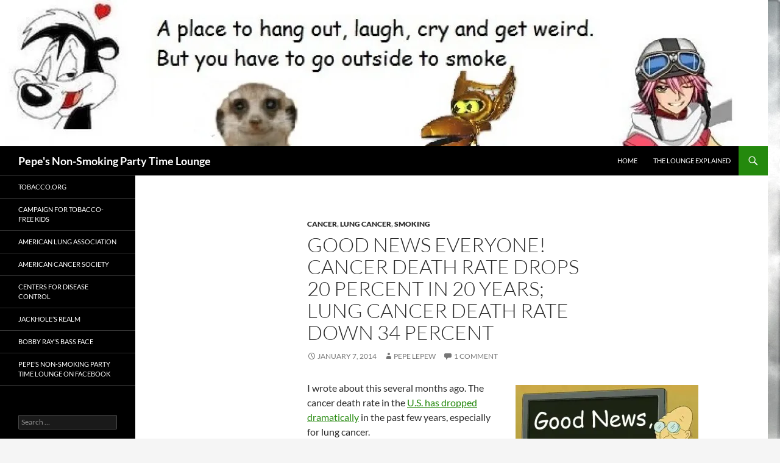

--- FILE ---
content_type: text/html; charset=UTF-8
request_url: https://pepesnonsmokingpartytimelounge.com/?p=1352
body_size: 14907
content:
<!DOCTYPE html>
<html lang="en-US">
<head>
	<meta charset="UTF-8">
	<meta name="viewport" content="width=device-width, initial-scale=1.0">
	<title>Good news everyone! Cancer death rate drops 20 percent in 20 years; Lung cancer death rate down 34 percent | Pepe&#039;s Non-Smoking Party Time Lounge</title>
	<link rel="profile" href="https://gmpg.org/xfn/11">
	<link rel="pingback" href="https://pepesnonsmokingpartytimelounge.com/xmlrpc.php">
	<meta name='robots' content='max-image-preview:large' />
	<style>img:is([sizes="auto" i], [sizes^="auto," i]) { contain-intrinsic-size: 3000px 1500px }</style>
	<link rel='dns-prefetch' href='//secure.gravatar.com' />
<link rel='dns-prefetch' href='//stats.wp.com' />
<link rel='dns-prefetch' href='//v0.wordpress.com' />
<link rel='preconnect' href='//i0.wp.com' />
<link rel='preconnect' href='//c0.wp.com' />
<link rel="alternate" type="application/rss+xml" title="Pepe&#039;s Non-Smoking Party Time Lounge &raquo; Feed" href="https://pepesnonsmokingpartytimelounge.com/?feed=rss2" />
<link rel="alternate" type="application/rss+xml" title="Pepe&#039;s Non-Smoking Party Time Lounge &raquo; Comments Feed" href="https://pepesnonsmokingpartytimelounge.com/?feed=comments-rss2" />
<link rel="alternate" type="application/rss+xml" title="Pepe&#039;s Non-Smoking Party Time Lounge &raquo; Good news everyone! Cancer death rate drops 20 percent in 20 years; Lung cancer death rate down 34 percent Comments Feed" href="https://pepesnonsmokingpartytimelounge.com/?feed=rss2&#038;p=1352" />
<script>
window._wpemojiSettings = {"baseUrl":"https:\/\/s.w.org\/images\/core\/emoji\/16.0.1\/72x72\/","ext":".png","svgUrl":"https:\/\/s.w.org\/images\/core\/emoji\/16.0.1\/svg\/","svgExt":".svg","source":{"concatemoji":"https:\/\/pepesnonsmokingpartytimelounge.com\/wp-includes\/js\/wp-emoji-release.min.js?ver=6.8.3"}};
/*! This file is auto-generated */
!function(s,n){var o,i,e;function c(e){try{var t={supportTests:e,timestamp:(new Date).valueOf()};sessionStorage.setItem(o,JSON.stringify(t))}catch(e){}}function p(e,t,n){e.clearRect(0,0,e.canvas.width,e.canvas.height),e.fillText(t,0,0);var t=new Uint32Array(e.getImageData(0,0,e.canvas.width,e.canvas.height).data),a=(e.clearRect(0,0,e.canvas.width,e.canvas.height),e.fillText(n,0,0),new Uint32Array(e.getImageData(0,0,e.canvas.width,e.canvas.height).data));return t.every(function(e,t){return e===a[t]})}function u(e,t){e.clearRect(0,0,e.canvas.width,e.canvas.height),e.fillText(t,0,0);for(var n=e.getImageData(16,16,1,1),a=0;a<n.data.length;a++)if(0!==n.data[a])return!1;return!0}function f(e,t,n,a){switch(t){case"flag":return n(e,"\ud83c\udff3\ufe0f\u200d\u26a7\ufe0f","\ud83c\udff3\ufe0f\u200b\u26a7\ufe0f")?!1:!n(e,"\ud83c\udde8\ud83c\uddf6","\ud83c\udde8\u200b\ud83c\uddf6")&&!n(e,"\ud83c\udff4\udb40\udc67\udb40\udc62\udb40\udc65\udb40\udc6e\udb40\udc67\udb40\udc7f","\ud83c\udff4\u200b\udb40\udc67\u200b\udb40\udc62\u200b\udb40\udc65\u200b\udb40\udc6e\u200b\udb40\udc67\u200b\udb40\udc7f");case"emoji":return!a(e,"\ud83e\udedf")}return!1}function g(e,t,n,a){var r="undefined"!=typeof WorkerGlobalScope&&self instanceof WorkerGlobalScope?new OffscreenCanvas(300,150):s.createElement("canvas"),o=r.getContext("2d",{willReadFrequently:!0}),i=(o.textBaseline="top",o.font="600 32px Arial",{});return e.forEach(function(e){i[e]=t(o,e,n,a)}),i}function t(e){var t=s.createElement("script");t.src=e,t.defer=!0,s.head.appendChild(t)}"undefined"!=typeof Promise&&(o="wpEmojiSettingsSupports",i=["flag","emoji"],n.supports={everything:!0,everythingExceptFlag:!0},e=new Promise(function(e){s.addEventListener("DOMContentLoaded",e,{once:!0})}),new Promise(function(t){var n=function(){try{var e=JSON.parse(sessionStorage.getItem(o));if("object"==typeof e&&"number"==typeof e.timestamp&&(new Date).valueOf()<e.timestamp+604800&&"object"==typeof e.supportTests)return e.supportTests}catch(e){}return null}();if(!n){if("undefined"!=typeof Worker&&"undefined"!=typeof OffscreenCanvas&&"undefined"!=typeof URL&&URL.createObjectURL&&"undefined"!=typeof Blob)try{var e="postMessage("+g.toString()+"("+[JSON.stringify(i),f.toString(),p.toString(),u.toString()].join(",")+"));",a=new Blob([e],{type:"text/javascript"}),r=new Worker(URL.createObjectURL(a),{name:"wpTestEmojiSupports"});return void(r.onmessage=function(e){c(n=e.data),r.terminate(),t(n)})}catch(e){}c(n=g(i,f,p,u))}t(n)}).then(function(e){for(var t in e)n.supports[t]=e[t],n.supports.everything=n.supports.everything&&n.supports[t],"flag"!==t&&(n.supports.everythingExceptFlag=n.supports.everythingExceptFlag&&n.supports[t]);n.supports.everythingExceptFlag=n.supports.everythingExceptFlag&&!n.supports.flag,n.DOMReady=!1,n.readyCallback=function(){n.DOMReady=!0}}).then(function(){return e}).then(function(){var e;n.supports.everything||(n.readyCallback(),(e=n.source||{}).concatemoji?t(e.concatemoji):e.wpemoji&&e.twemoji&&(t(e.twemoji),t(e.wpemoji)))}))}((window,document),window._wpemojiSettings);
</script>
<link rel='stylesheet' id='twentyfourteen-jetpack-css' href='https://c0.wp.com/p/jetpack/15.4/modules/theme-tools/compat/twentyfourteen.css' media='all' />
<link rel='stylesheet' id='jetpack_related-posts-css' href='https://c0.wp.com/p/jetpack/15.4/modules/related-posts/related-posts.css' media='all' />
<style id='wp-emoji-styles-inline-css'>

	img.wp-smiley, img.emoji {
		display: inline !important;
		border: none !important;
		box-shadow: none !important;
		height: 1em !important;
		width: 1em !important;
		margin: 0 0.07em !important;
		vertical-align: -0.1em !important;
		background: none !important;
		padding: 0 !important;
	}
</style>
<link rel='stylesheet' id='wp-block-library-css' href='https://c0.wp.com/c/6.8.3/wp-includes/css/dist/block-library/style.min.css' media='all' />
<style id='wp-block-library-theme-inline-css'>
.wp-block-audio :where(figcaption){color:#555;font-size:13px;text-align:center}.is-dark-theme .wp-block-audio :where(figcaption){color:#ffffffa6}.wp-block-audio{margin:0 0 1em}.wp-block-code{border:1px solid #ccc;border-radius:4px;font-family:Menlo,Consolas,monaco,monospace;padding:.8em 1em}.wp-block-embed :where(figcaption){color:#555;font-size:13px;text-align:center}.is-dark-theme .wp-block-embed :where(figcaption){color:#ffffffa6}.wp-block-embed{margin:0 0 1em}.blocks-gallery-caption{color:#555;font-size:13px;text-align:center}.is-dark-theme .blocks-gallery-caption{color:#ffffffa6}:root :where(.wp-block-image figcaption){color:#555;font-size:13px;text-align:center}.is-dark-theme :root :where(.wp-block-image figcaption){color:#ffffffa6}.wp-block-image{margin:0 0 1em}.wp-block-pullquote{border-bottom:4px solid;border-top:4px solid;color:currentColor;margin-bottom:1.75em}.wp-block-pullquote cite,.wp-block-pullquote footer,.wp-block-pullquote__citation{color:currentColor;font-size:.8125em;font-style:normal;text-transform:uppercase}.wp-block-quote{border-left:.25em solid;margin:0 0 1.75em;padding-left:1em}.wp-block-quote cite,.wp-block-quote footer{color:currentColor;font-size:.8125em;font-style:normal;position:relative}.wp-block-quote:where(.has-text-align-right){border-left:none;border-right:.25em solid;padding-left:0;padding-right:1em}.wp-block-quote:where(.has-text-align-center){border:none;padding-left:0}.wp-block-quote.is-large,.wp-block-quote.is-style-large,.wp-block-quote:where(.is-style-plain){border:none}.wp-block-search .wp-block-search__label{font-weight:700}.wp-block-search__button{border:1px solid #ccc;padding:.375em .625em}:where(.wp-block-group.has-background){padding:1.25em 2.375em}.wp-block-separator.has-css-opacity{opacity:.4}.wp-block-separator{border:none;border-bottom:2px solid;margin-left:auto;margin-right:auto}.wp-block-separator.has-alpha-channel-opacity{opacity:1}.wp-block-separator:not(.is-style-wide):not(.is-style-dots){width:100px}.wp-block-separator.has-background:not(.is-style-dots){border-bottom:none;height:1px}.wp-block-separator.has-background:not(.is-style-wide):not(.is-style-dots){height:2px}.wp-block-table{margin:0 0 1em}.wp-block-table td,.wp-block-table th{word-break:normal}.wp-block-table :where(figcaption){color:#555;font-size:13px;text-align:center}.is-dark-theme .wp-block-table :where(figcaption){color:#ffffffa6}.wp-block-video :where(figcaption){color:#555;font-size:13px;text-align:center}.is-dark-theme .wp-block-video :where(figcaption){color:#ffffffa6}.wp-block-video{margin:0 0 1em}:root :where(.wp-block-template-part.has-background){margin-bottom:0;margin-top:0;padding:1.25em 2.375em}
</style>
<style id='classic-theme-styles-inline-css'>
/*! This file is auto-generated */
.wp-block-button__link{color:#fff;background-color:#32373c;border-radius:9999px;box-shadow:none;text-decoration:none;padding:calc(.667em + 2px) calc(1.333em + 2px);font-size:1.125em}.wp-block-file__button{background:#32373c;color:#fff;text-decoration:none}
</style>
<link rel='stylesheet' id='mediaelement-css' href='https://c0.wp.com/c/6.8.3/wp-includes/js/mediaelement/mediaelementplayer-legacy.min.css' media='all' />
<link rel='stylesheet' id='wp-mediaelement-css' href='https://c0.wp.com/c/6.8.3/wp-includes/js/mediaelement/wp-mediaelement.min.css' media='all' />
<style id='jetpack-sharing-buttons-style-inline-css'>
.jetpack-sharing-buttons__services-list{display:flex;flex-direction:row;flex-wrap:wrap;gap:0;list-style-type:none;margin:5px;padding:0}.jetpack-sharing-buttons__services-list.has-small-icon-size{font-size:12px}.jetpack-sharing-buttons__services-list.has-normal-icon-size{font-size:16px}.jetpack-sharing-buttons__services-list.has-large-icon-size{font-size:24px}.jetpack-sharing-buttons__services-list.has-huge-icon-size{font-size:36px}@media print{.jetpack-sharing-buttons__services-list{display:none!important}}.editor-styles-wrapper .wp-block-jetpack-sharing-buttons{gap:0;padding-inline-start:0}ul.jetpack-sharing-buttons__services-list.has-background{padding:1.25em 2.375em}
</style>
<style id='global-styles-inline-css'>
:root{--wp--preset--aspect-ratio--square: 1;--wp--preset--aspect-ratio--4-3: 4/3;--wp--preset--aspect-ratio--3-4: 3/4;--wp--preset--aspect-ratio--3-2: 3/2;--wp--preset--aspect-ratio--2-3: 2/3;--wp--preset--aspect-ratio--16-9: 16/9;--wp--preset--aspect-ratio--9-16: 9/16;--wp--preset--color--black: #000;--wp--preset--color--cyan-bluish-gray: #abb8c3;--wp--preset--color--white: #fff;--wp--preset--color--pale-pink: #f78da7;--wp--preset--color--vivid-red: #cf2e2e;--wp--preset--color--luminous-vivid-orange: #ff6900;--wp--preset--color--luminous-vivid-amber: #fcb900;--wp--preset--color--light-green-cyan: #7bdcb5;--wp--preset--color--vivid-green-cyan: #00d084;--wp--preset--color--pale-cyan-blue: #8ed1fc;--wp--preset--color--vivid-cyan-blue: #0693e3;--wp--preset--color--vivid-purple: #9b51e0;--wp--preset--color--green: #24890d;--wp--preset--color--dark-gray: #2b2b2b;--wp--preset--color--medium-gray: #767676;--wp--preset--color--light-gray: #f5f5f5;--wp--preset--gradient--vivid-cyan-blue-to-vivid-purple: linear-gradient(135deg,rgba(6,147,227,1) 0%,rgb(155,81,224) 100%);--wp--preset--gradient--light-green-cyan-to-vivid-green-cyan: linear-gradient(135deg,rgb(122,220,180) 0%,rgb(0,208,130) 100%);--wp--preset--gradient--luminous-vivid-amber-to-luminous-vivid-orange: linear-gradient(135deg,rgba(252,185,0,1) 0%,rgba(255,105,0,1) 100%);--wp--preset--gradient--luminous-vivid-orange-to-vivid-red: linear-gradient(135deg,rgba(255,105,0,1) 0%,rgb(207,46,46) 100%);--wp--preset--gradient--very-light-gray-to-cyan-bluish-gray: linear-gradient(135deg,rgb(238,238,238) 0%,rgb(169,184,195) 100%);--wp--preset--gradient--cool-to-warm-spectrum: linear-gradient(135deg,rgb(74,234,220) 0%,rgb(151,120,209) 20%,rgb(207,42,186) 40%,rgb(238,44,130) 60%,rgb(251,105,98) 80%,rgb(254,248,76) 100%);--wp--preset--gradient--blush-light-purple: linear-gradient(135deg,rgb(255,206,236) 0%,rgb(152,150,240) 100%);--wp--preset--gradient--blush-bordeaux: linear-gradient(135deg,rgb(254,205,165) 0%,rgb(254,45,45) 50%,rgb(107,0,62) 100%);--wp--preset--gradient--luminous-dusk: linear-gradient(135deg,rgb(255,203,112) 0%,rgb(199,81,192) 50%,rgb(65,88,208) 100%);--wp--preset--gradient--pale-ocean: linear-gradient(135deg,rgb(255,245,203) 0%,rgb(182,227,212) 50%,rgb(51,167,181) 100%);--wp--preset--gradient--electric-grass: linear-gradient(135deg,rgb(202,248,128) 0%,rgb(113,206,126) 100%);--wp--preset--gradient--midnight: linear-gradient(135deg,rgb(2,3,129) 0%,rgb(40,116,252) 100%);--wp--preset--font-size--small: 13px;--wp--preset--font-size--medium: 20px;--wp--preset--font-size--large: 36px;--wp--preset--font-size--x-large: 42px;--wp--preset--spacing--20: 0.44rem;--wp--preset--spacing--30: 0.67rem;--wp--preset--spacing--40: 1rem;--wp--preset--spacing--50: 1.5rem;--wp--preset--spacing--60: 2.25rem;--wp--preset--spacing--70: 3.38rem;--wp--preset--spacing--80: 5.06rem;--wp--preset--shadow--natural: 6px 6px 9px rgba(0, 0, 0, 0.2);--wp--preset--shadow--deep: 12px 12px 50px rgba(0, 0, 0, 0.4);--wp--preset--shadow--sharp: 6px 6px 0px rgba(0, 0, 0, 0.2);--wp--preset--shadow--outlined: 6px 6px 0px -3px rgba(255, 255, 255, 1), 6px 6px rgba(0, 0, 0, 1);--wp--preset--shadow--crisp: 6px 6px 0px rgba(0, 0, 0, 1);}:where(.is-layout-flex){gap: 0.5em;}:where(.is-layout-grid){gap: 0.5em;}body .is-layout-flex{display: flex;}.is-layout-flex{flex-wrap: wrap;align-items: center;}.is-layout-flex > :is(*, div){margin: 0;}body .is-layout-grid{display: grid;}.is-layout-grid > :is(*, div){margin: 0;}:where(.wp-block-columns.is-layout-flex){gap: 2em;}:where(.wp-block-columns.is-layout-grid){gap: 2em;}:where(.wp-block-post-template.is-layout-flex){gap: 1.25em;}:where(.wp-block-post-template.is-layout-grid){gap: 1.25em;}.has-black-color{color: var(--wp--preset--color--black) !important;}.has-cyan-bluish-gray-color{color: var(--wp--preset--color--cyan-bluish-gray) !important;}.has-white-color{color: var(--wp--preset--color--white) !important;}.has-pale-pink-color{color: var(--wp--preset--color--pale-pink) !important;}.has-vivid-red-color{color: var(--wp--preset--color--vivid-red) !important;}.has-luminous-vivid-orange-color{color: var(--wp--preset--color--luminous-vivid-orange) !important;}.has-luminous-vivid-amber-color{color: var(--wp--preset--color--luminous-vivid-amber) !important;}.has-light-green-cyan-color{color: var(--wp--preset--color--light-green-cyan) !important;}.has-vivid-green-cyan-color{color: var(--wp--preset--color--vivid-green-cyan) !important;}.has-pale-cyan-blue-color{color: var(--wp--preset--color--pale-cyan-blue) !important;}.has-vivid-cyan-blue-color{color: var(--wp--preset--color--vivid-cyan-blue) !important;}.has-vivid-purple-color{color: var(--wp--preset--color--vivid-purple) !important;}.has-black-background-color{background-color: var(--wp--preset--color--black) !important;}.has-cyan-bluish-gray-background-color{background-color: var(--wp--preset--color--cyan-bluish-gray) !important;}.has-white-background-color{background-color: var(--wp--preset--color--white) !important;}.has-pale-pink-background-color{background-color: var(--wp--preset--color--pale-pink) !important;}.has-vivid-red-background-color{background-color: var(--wp--preset--color--vivid-red) !important;}.has-luminous-vivid-orange-background-color{background-color: var(--wp--preset--color--luminous-vivid-orange) !important;}.has-luminous-vivid-amber-background-color{background-color: var(--wp--preset--color--luminous-vivid-amber) !important;}.has-light-green-cyan-background-color{background-color: var(--wp--preset--color--light-green-cyan) !important;}.has-vivid-green-cyan-background-color{background-color: var(--wp--preset--color--vivid-green-cyan) !important;}.has-pale-cyan-blue-background-color{background-color: var(--wp--preset--color--pale-cyan-blue) !important;}.has-vivid-cyan-blue-background-color{background-color: var(--wp--preset--color--vivid-cyan-blue) !important;}.has-vivid-purple-background-color{background-color: var(--wp--preset--color--vivid-purple) !important;}.has-black-border-color{border-color: var(--wp--preset--color--black) !important;}.has-cyan-bluish-gray-border-color{border-color: var(--wp--preset--color--cyan-bluish-gray) !important;}.has-white-border-color{border-color: var(--wp--preset--color--white) !important;}.has-pale-pink-border-color{border-color: var(--wp--preset--color--pale-pink) !important;}.has-vivid-red-border-color{border-color: var(--wp--preset--color--vivid-red) !important;}.has-luminous-vivid-orange-border-color{border-color: var(--wp--preset--color--luminous-vivid-orange) !important;}.has-luminous-vivid-amber-border-color{border-color: var(--wp--preset--color--luminous-vivid-amber) !important;}.has-light-green-cyan-border-color{border-color: var(--wp--preset--color--light-green-cyan) !important;}.has-vivid-green-cyan-border-color{border-color: var(--wp--preset--color--vivid-green-cyan) !important;}.has-pale-cyan-blue-border-color{border-color: var(--wp--preset--color--pale-cyan-blue) !important;}.has-vivid-cyan-blue-border-color{border-color: var(--wp--preset--color--vivid-cyan-blue) !important;}.has-vivid-purple-border-color{border-color: var(--wp--preset--color--vivid-purple) !important;}.has-vivid-cyan-blue-to-vivid-purple-gradient-background{background: var(--wp--preset--gradient--vivid-cyan-blue-to-vivid-purple) !important;}.has-light-green-cyan-to-vivid-green-cyan-gradient-background{background: var(--wp--preset--gradient--light-green-cyan-to-vivid-green-cyan) !important;}.has-luminous-vivid-amber-to-luminous-vivid-orange-gradient-background{background: var(--wp--preset--gradient--luminous-vivid-amber-to-luminous-vivid-orange) !important;}.has-luminous-vivid-orange-to-vivid-red-gradient-background{background: var(--wp--preset--gradient--luminous-vivid-orange-to-vivid-red) !important;}.has-very-light-gray-to-cyan-bluish-gray-gradient-background{background: var(--wp--preset--gradient--very-light-gray-to-cyan-bluish-gray) !important;}.has-cool-to-warm-spectrum-gradient-background{background: var(--wp--preset--gradient--cool-to-warm-spectrum) !important;}.has-blush-light-purple-gradient-background{background: var(--wp--preset--gradient--blush-light-purple) !important;}.has-blush-bordeaux-gradient-background{background: var(--wp--preset--gradient--blush-bordeaux) !important;}.has-luminous-dusk-gradient-background{background: var(--wp--preset--gradient--luminous-dusk) !important;}.has-pale-ocean-gradient-background{background: var(--wp--preset--gradient--pale-ocean) !important;}.has-electric-grass-gradient-background{background: var(--wp--preset--gradient--electric-grass) !important;}.has-midnight-gradient-background{background: var(--wp--preset--gradient--midnight) !important;}.has-small-font-size{font-size: var(--wp--preset--font-size--small) !important;}.has-medium-font-size{font-size: var(--wp--preset--font-size--medium) !important;}.has-large-font-size{font-size: var(--wp--preset--font-size--large) !important;}.has-x-large-font-size{font-size: var(--wp--preset--font-size--x-large) !important;}
:where(.wp-block-post-template.is-layout-flex){gap: 1.25em;}:where(.wp-block-post-template.is-layout-grid){gap: 1.25em;}
:where(.wp-block-columns.is-layout-flex){gap: 2em;}:where(.wp-block-columns.is-layout-grid){gap: 2em;}
:root :where(.wp-block-pullquote){font-size: 1.5em;line-height: 1.6;}
</style>
<link rel='stylesheet' id='contact-form-7-css' href='https://pepesnonsmokingpartytimelounge.com/wp-content/plugins/contact-form-7/includes/css/styles.css?ver=6.1.4' media='all' />
<link rel='stylesheet' id='fancybox-style-css' href='https://pepesnonsmokingpartytimelounge.com/wp-content/plugins/light/css/jquery.fancybox.css?ver=6.8.3' media='all' />
<link rel='stylesheet' id='wp-components-css' href='https://c0.wp.com/c/6.8.3/wp-includes/css/dist/components/style.min.css' media='all' />
<link rel='stylesheet' id='godaddy-styles-css' href='https://pepesnonsmokingpartytimelounge.com/wp-content/mu-plugins/vendor/wpex/godaddy-launch/includes/Dependencies/GoDaddy/Styles/build/latest.css?ver=2.0.2' media='all' />
<link rel='stylesheet' id='twentyfourteen-lato-css' href='https://pepesnonsmokingpartytimelounge.com/wp-content/themes/twentyfourteen/fonts/font-lato.css?ver=20230328' media='all' />
<link rel='stylesheet' id='genericons-css' href='https://c0.wp.com/p/jetpack/15.4/_inc/genericons/genericons/genericons.css' media='all' />
<link rel='stylesheet' id='twentyfourteen-style-css' href='https://pepesnonsmokingpartytimelounge.com/wp-content/themes/twentyfourteen/style.css?ver=20251202' media='all' />
<link rel='stylesheet' id='twentyfourteen-block-style-css' href='https://pepesnonsmokingpartytimelounge.com/wp-content/themes/twentyfourteen/css/blocks.css?ver=20250715' media='all' />
<link rel='stylesheet' id='wp-pagenavi-css' href='https://pepesnonsmokingpartytimelounge.com/wp-content/plugins/wp-pagenavi/pagenavi-css.css?ver=2.70' media='all' />
<link rel='stylesheet' id='sharedaddy-css' href='https://c0.wp.com/p/jetpack/15.4/modules/sharedaddy/sharing.css' media='all' />
<link rel='stylesheet' id='social-logos-css' href='https://c0.wp.com/p/jetpack/15.4/_inc/social-logos/social-logos.min.css' media='all' />
<script id="jetpack_related-posts-js-extra">
var related_posts_js_options = {"post_heading":"h4"};
</script>
<script src="https://c0.wp.com/p/jetpack/15.4/_inc/build/related-posts/related-posts.min.js" id="jetpack_related-posts-js"></script>
<script src="https://c0.wp.com/c/6.8.3/wp-includes/js/jquery/jquery.min.js" id="jquery-core-js"></script>
<script src="https://c0.wp.com/c/6.8.3/wp-includes/js/jquery/jquery-migrate.min.js" id="jquery-migrate-js"></script>
<script src="https://pepesnonsmokingpartytimelounge.com/wp-content/themes/twentyfourteen/js/functions.js?ver=20250729" id="twentyfourteen-script-js" defer data-wp-strategy="defer"></script>
<link rel="https://api.w.org/" href="https://pepesnonsmokingpartytimelounge.com/index.php?rest_route=/" /><link rel="alternate" title="JSON" type="application/json" href="https://pepesnonsmokingpartytimelounge.com/index.php?rest_route=/wp/v2/posts/1352" /><link rel="EditURI" type="application/rsd+xml" title="RSD" href="https://pepesnonsmokingpartytimelounge.com/xmlrpc.php?rsd" />
<meta name="generator" content="WordPress 6.8.3" />
<link rel="canonical" href="https://pepesnonsmokingpartytimelounge.com/?p=1352" />
<link rel='shortlink' href='https://wp.me/p4hpEa-lO' />
<link rel="alternate" title="oEmbed (JSON)" type="application/json+oembed" href="https://pepesnonsmokingpartytimelounge.com/index.php?rest_route=%2Foembed%2F1.0%2Fembed&#038;url=https%3A%2F%2Fpepesnonsmokingpartytimelounge.com%2F%3Fp%3D1352" />
<link rel="alternate" title="oEmbed (XML)" type="text/xml+oembed" href="https://pepesnonsmokingpartytimelounge.com/index.php?rest_route=%2Foembed%2F1.0%2Fembed&#038;url=https%3A%2F%2Fpepesnonsmokingpartytimelounge.com%2F%3Fp%3D1352&#038;format=xml" />
	<style>img#wpstats{display:none}</style>
		<style>.recentcomments a{display:inline !important;padding:0 !important;margin:0 !important;}</style><style id="custom-background-css">
body.custom-background { background-image: url("https://pepesnonsmokingpartytimelounge.com/wp-content/uploads/2018/01/DSC01585.jpg"); background-position: right top; background-size: auto; background-repeat: no-repeat; background-attachment: fixed; }
</style>
	
<!-- Jetpack Open Graph Tags -->
<meta property="og:type" content="article" />
<meta property="og:title" content="Good news everyone! Cancer death rate drops 20 percent in 20 years; Lung cancer death rate down 34 percent" />
<meta property="og:url" content="https://pepesnonsmokingpartytimelounge.com/?p=1352" />
<meta property="og:description" content="I wrote about this several months ago. The cancer death rate in the U.S. has dropped dramatically in the past few years, especially for lung cancer. Three reasons: 1) Better treatment 2) Better det…" />
<meta property="article:published_time" content="2014-01-07T22:02:15+00:00" />
<meta property="article:modified_time" content="2014-01-07T22:02:15+00:00" />
<meta property="og:site_name" content="Pepe&#039;s Non-Smoking Party Time Lounge" />
<meta property="og:image" content="https://pepesnonsmokingpartytimelounge.com/wp-content/uploads/2013/07/professor-farnsworth.jpg?w=300" />
<meta property="og:image:width" content="300" />
<meta property="og:image:height" content="210" />
<meta property="og:image:alt" content="professor farnsworth" />
<meta property="og:locale" content="en_US" />
<meta name="twitter:text:title" content="Good news everyone! Cancer death rate drops 20 percent in 20 years; Lung cancer death rate down 34 percent" />
<meta name="twitter:image" content="https://pepesnonsmokingpartytimelounge.com/wp-content/uploads/2013/07/professor-farnsworth.jpg?w=640" />
<meta name="twitter:image:alt" content="professor farnsworth" />
<meta name="twitter:card" content="summary_large_image" />

<!-- End Jetpack Open Graph Tags -->
</head>

<body class="wp-singular post-template-default single single-post postid-1352 single-format-standard custom-background wp-embed-responsive wp-theme-twentyfourteen group-blog header-image full-width singular">
<a class="screen-reader-text skip-link" href="#content">
	Skip to content</a>
<div id="page" class="hfeed site">
			<div id="site-header">
		<a href="https://pepesnonsmokingpartytimelounge.com/" rel="home" >
			<img src="https://pepesnonsmokingpartytimelounge.com/wp-content/uploads/2014/01/cropped-Pepe-and-haruko3-Copy2.jpg" width="1260" height="240" alt="Pepe&#039;s Non-Smoking Party Time Lounge" srcset="https://i0.wp.com/pepesnonsmokingpartytimelounge.com/wp-content/uploads/2014/01/cropped-Pepe-and-haruko3-Copy2.jpg?w=1260&amp;ssl=1 1260w, https://i0.wp.com/pepesnonsmokingpartytimelounge.com/wp-content/uploads/2014/01/cropped-Pepe-and-haruko3-Copy2.jpg?resize=300%2C57&amp;ssl=1 300w, https://i0.wp.com/pepesnonsmokingpartytimelounge.com/wp-content/uploads/2014/01/cropped-Pepe-and-haruko3-Copy2.jpg?resize=1024%2C195&amp;ssl=1 1024w, https://i0.wp.com/pepesnonsmokingpartytimelounge.com/wp-content/uploads/2014/01/cropped-Pepe-and-haruko3-Copy2.jpg?w=948&amp;ssl=1 948w" sizes="(max-width: 1260px) 100vw, 1260px" decoding="async" fetchpriority="high" />		</a>
	</div>
	
	<header id="masthead" class="site-header">
		<div class="header-main">
							<h1 class="site-title"><a href="https://pepesnonsmokingpartytimelounge.com/" rel="home" >Pepe&#039;s Non-Smoking Party Time Lounge</a></h1>
			
			<div class="search-toggle">
				<a href="#search-container" class="screen-reader-text" aria-expanded="false" aria-controls="search-container">
					Search				</a>
			</div>

			<nav id="primary-navigation" class="site-navigation primary-navigation">
				<button class="menu-toggle">Primary Menu</button>
				<div class="menu-the-lounge-explained-container"><ul id="primary-menu" class="nav-menu"><li id="menu-item-1384" class="menu-item menu-item-type-custom menu-item-object-custom menu-item-home menu-item-1384"><a href="https://pepesnonsmokingpartytimelounge.com/">Home</a></li>
<li id="menu-item-1383" class="menu-item menu-item-type-post_type menu-item-object-page menu-item-home menu-item-1383"><a href="https://pepesnonsmokingpartytimelounge.com/?page_id=1221">The Lounge explained</a></li>
</ul></div>			</nav>
		</div>

		<div id="search-container" class="search-box-wrapper hide">
			<div class="search-box">
				<form role="search" method="get" class="search-form" action="https://pepesnonsmokingpartytimelounge.com/">
				<label>
					<span class="screen-reader-text">Search for:</span>
					<input type="search" class="search-field" placeholder="Search &hellip;" value="" name="s" />
				</label>
				<input type="submit" class="search-submit" value="Search" />
			</form>			</div>
		</div>
	</header><!-- #masthead -->

	<div id="main" class="site-main">

	<div id="primary" class="content-area">
		<div id="content" class="site-content" role="main">
			
<article id="post-1352" class="post-1352 post type-post status-publish format-standard hentry category-cancer category-lung-cancer category-smoking-2 tag-cancer tag-lung-cancer tag-smoking">
	
	<header class="entry-header">
				<div class="entry-meta">
			<span class="cat-links"><a href="https://pepesnonsmokingpartytimelounge.com/?cat=11" rel="category">Cancer</a>, <a href="https://pepesnonsmokingpartytimelounge.com/?cat=35" rel="category">Lung cancer</a>, <a href="https://pepesnonsmokingpartytimelounge.com/?cat=57" rel="category">smoking</a></span>
		</div>
			<h1 class="entry-title">Good news everyone! Cancer death rate drops 20 percent in 20 years; Lung cancer death rate down 34 percent</h1>
		<div class="entry-meta">
			<span class="entry-date"><a href="https://pepesnonsmokingpartytimelounge.com/?p=1352" rel="bookmark"><time class="entry-date" datetime="2014-01-07T15:02:15+00:00">January 7, 2014</time></a></span> <span class="byline"><span class="author vcard"><a class="url fn n" href="https://pepesnonsmokingpartytimelounge.com/?author=2" rel="author">Pepe Lepew</a></span></span>			<span class="comments-link"><a href="https://pepesnonsmokingpartytimelounge.com/?p=1352#comments">1 Comment</a></span>
						</div><!-- .entry-meta -->
	</header><!-- .entry-header -->

		<div class="entry-content">
		<p><a href="https://i0.wp.com/pepesnonsmokingpartytimelounge.com/wp-content/uploads/2013/07/professor-farnsworth.jpg?ssl=1"><img data-recalc-dims="1" decoding="async" data-attachment-id="1134" data-permalink="https://pepesnonsmokingpartytimelounge.com/?attachment_id=1134" data-orig-file="https://i0.wp.com/pepesnonsmokingpartytimelounge.com/wp-content/uploads/2013/07/professor-farnsworth.jpg?fit=470%2C330&amp;ssl=1" data-orig-size="470,330" data-comments-opened="1" data-image-meta="{&quot;aperture&quot;:&quot;0&quot;,&quot;credit&quot;:&quot;&quot;,&quot;camera&quot;:&quot;&quot;,&quot;caption&quot;:&quot;&quot;,&quot;created_timestamp&quot;:&quot;0&quot;,&quot;copyright&quot;:&quot;&quot;,&quot;focal_length&quot;:&quot;0&quot;,&quot;iso&quot;:&quot;0&quot;,&quot;shutter_speed&quot;:&quot;0&quot;,&quot;title&quot;:&quot;&quot;}" data-image-title="professor farnsworth" data-image-description="" data-image-caption="" data-medium-file="https://i0.wp.com/pepesnonsmokingpartytimelounge.com/wp-content/uploads/2013/07/professor-farnsworth.jpg?fit=200%2C140&amp;ssl=1" data-large-file="https://i0.wp.com/pepesnonsmokingpartytimelounge.com/wp-content/uploads/2013/07/professor-farnsworth.jpg?fit=470%2C330&amp;ssl=1" class="alignright size-medium wp-image-1134" alt="professor farnsworth" src="https://i0.wp.com/pepesnonsmokingpartytimelounge.com/wp-content/uploads/2013/07/professor-farnsworth.jpg?resize=300%2C210&#038;ssl=1" width="300" height="210" srcset="https://i0.wp.com/pepesnonsmokingpartytimelounge.com/wp-content/uploads/2013/07/professor-farnsworth.jpg?w=470&amp;ssl=1 470w, https://i0.wp.com/pepesnonsmokingpartytimelounge.com/wp-content/uploads/2013/07/professor-farnsworth.jpg?resize=300%2C210&amp;ssl=1 300w" sizes="(max-width: 300px) 100vw, 300px" /></a>I wrote about this several months ago. The cancer death rate in the <a href="http://www.nbcnews.com/health/slow-steady-cancer-death-rates-drop-20-percent-two-decades-2D11870019">U.S. has dropped dramatically</a> in the past few years, especially for lung cancer.</p>
<p>Three reasons:</p>
<p>1) Better treatment</p>
<p>2) Better detection</p>
<p>and a big one</p>
<p>3) a drop in the smoking rate</p>
<p>According to this study from the American Cancer Society:</p>
<blockquote><p>An estimated 1.7 million new cancer cases are projected for 2014, including some 586,000 deaths, according to the new report from the American Cancer Society. And cancer remains the second-most common cause of death in the U.S., behind heart disease.</p>
<p>The good news in those grim figures is that the rate of death from cancer has fallen from about 25 per every 10,000 people in 1991 to about 17 per 10,000 in 2010. That translates into about 1.3 million cancer deaths avoided, including nearly 953,000 men and nearly 388,000 women.</p>
<p>Lung cancer remains the top killer for both sexes, followed by prostate cancer for men and breast cancer for women. But largely because of declines in smoking, the lung cancer death rate dropped by 34 percent in 20 years.</p></blockquote>
<p>I&#8217;ve actually had this argument with some smokers&#8217; rights idiots, claiming &#8220;why is lung cancer going up if smoking rates are going down.&#8221; Well, I will have to remember this link if I ever run into another one. Lung cancer death rate down 34 percent in 20 years awesome. Lung cancer used to be pretty much a death sentence, less than 20 percent survival rate, but that&#8217;s improved dramatically in the last 20 years due to better treatment and better detection.</p>
<p>I also wonder if another factor if a higher percentage of people getting lung cancer are people getting lung cancer NOT caused by smoking. Remember, not all lung cancer is caused by smoking &#8212; about 15 percent of the people who get lung cancer never smoked a cigarette in their lives. And smoking is believed to cause a specific kind of lung cancer. There are other forms of lung cancer that don&#8217;t appear to be tied to smoking. So that could be a factor, too. Perhaps because of fewer smokers and fewer people getting lung cancer, period, that 15 percent figure has become higher. And these other forms of lung cancer may be more treatable than the cancer caused by smoking. Just a thought. No proof or evidence, just speculation.</p>
<div class="sharedaddy sd-sharing-enabled"><div class="robots-nocontent sd-block sd-social sd-social-icon sd-sharing"><h3 class="sd-title">Share this:</h3><div class="sd-content"><ul><li class="share-twitter"><a rel="nofollow noopener noreferrer"
				data-shared="sharing-twitter-1352"
				class="share-twitter sd-button share-icon no-text"
				href="https://pepesnonsmokingpartytimelounge.com/?p=1352&#038;share=twitter"
				target="_blank"
				aria-labelledby="sharing-twitter-1352"
				>
				<span id="sharing-twitter-1352" hidden>Click to share on X (Opens in new window)</span>
				<span>X</span>
			</a></li><li class="share-facebook"><a rel="nofollow noopener noreferrer"
				data-shared="sharing-facebook-1352"
				class="share-facebook sd-button share-icon no-text"
				href="https://pepesnonsmokingpartytimelounge.com/?p=1352&#038;share=facebook"
				target="_blank"
				aria-labelledby="sharing-facebook-1352"
				>
				<span id="sharing-facebook-1352" hidden>Click to share on Facebook (Opens in new window)</span>
				<span>Facebook</span>
			</a></li><li class="share-end"></li></ul></div></div></div>
<div id='jp-relatedposts' class='jp-relatedposts' >
	<h3 class="jp-relatedposts-headline"><em>Related</em></h3>
</div>	</div><!-- .entry-content -->
	
	<footer class="entry-meta"><span class="tag-links"><a href="https://pepesnonsmokingpartytimelounge.com/?tag=cancer" rel="tag">Cancer</a><a href="https://pepesnonsmokingpartytimelounge.com/?tag=lung-cancer" rel="tag">Lung cancer</a><a href="https://pepesnonsmokingpartytimelounge.com/?tag=smoking" rel="tag">Smoking</a></span></footer></article><!-- #post-1352 -->
		<nav class="navigation post-navigation">
		<h1 class="screen-reader-text">
			Post navigation		</h1>
		<div class="nav-links">
			<a href="https://pepesnonsmokingpartytimelounge.com/?p=1346" rel="prev"><span class="meta-nav">Previous Post</span>50th Anniversary of Surgeon General&#8217;s Report on smoking</a><a href="https://pepesnonsmokingpartytimelounge.com/?p=1359" rel="next"><span class="meta-nav">Next Post</span>E-cigs banned by New York City. Really? You realize these are e-cigs, not actual cigarettes?</a>			</div><!-- .nav-links -->
		</nav><!-- .navigation -->
		
<div id="comments" class="comments-area">

	
	<h2 class="comments-title">
		One thought on &ldquo;Good news everyone! Cancer death rate drops 20 percent in 20 years; Lung cancer death rate down 34 percent&rdquo;	</h2>

		
	<ol class="comment-list">
				<li id="comment-499" class="comment even thread-even depth-1">
			<article id="div-comment-499" class="comment-body">
				<footer class="comment-meta">
					<div class="comment-author vcard">
						<img alt='' src='https://secure.gravatar.com/avatar/3a799b94f9768fa265af54ca6cb903dfadfdce73c7b2c1b745224de40f53cca0?s=34&#038;d=wavatar&#038;r=g' srcset='https://secure.gravatar.com/avatar/3a799b94f9768fa265af54ca6cb903dfadfdce73c7b2c1b745224de40f53cca0?s=68&#038;d=wavatar&#038;r=g 2x' class='avatar avatar-34 photo' height='34' width='34' decoding='async'/>						<b class="fn"><a href="http://kiwicanadianinastrangeland.wordpress.com" class="url" rel="ugc external nofollow">Haruko Haruhara</a></b> <span class="says">says:</span>					</div><!-- .comment-author -->

					<div class="comment-metadata">
						<a href="https://pepesnonsmokingpartytimelounge.com/?p=1352#comment-499"><time datetime="2014-01-07T18:39:28+00:00">January 7, 2014 at 6:39 pm</time></a>					</div><!-- .comment-metadata -->

									</footer><!-- .comment-meta -->

				<div class="comment-content">
					<p>Oh, oh, I got in a big fight today at Raw Story with a guy about smoking. Some drongo whining about his cigarette taxes!</p>
				</div><!-- .comment-content -->

							</article><!-- .comment-body -->
		</li><!-- #comment-## -->
	</ol><!-- .comment-list -->

		
			<p class="no-comments">Comments are closed.</p>
	
	
	
</div><!-- #comments -->
		</div><!-- #content -->
	</div><!-- #primary -->

<div id="secondary">
	
		<nav class="navigation site-navigation secondary-navigation">
		<div class="menu-links-and-other-resources-container"><ul id="menu-links-and-other-resources" class="menu"><li id="menu-item-1396" class="menu-item menu-item-type-custom menu-item-object-custom menu-item-1396"><a href="http://www.tobacco.org/">Tobacco.org</a></li>
<li id="menu-item-1397" class="menu-item menu-item-type-custom menu-item-object-custom menu-item-1397"><a href="http://www.tobaccofreekids.org/">Campaign for Tobacco-Free Kids</a></li>
<li id="menu-item-1398" class="menu-item menu-item-type-custom menu-item-object-custom menu-item-1398"><a href="http://www.lung.org/">American Lung Association</a></li>
<li id="menu-item-1399" class="menu-item menu-item-type-custom menu-item-object-custom menu-item-1399"><a href="http://www.cancer.org/">American Cancer Society</a></li>
<li id="menu-item-1400" class="menu-item menu-item-type-custom menu-item-object-custom menu-item-1400"><a href="http://www.cdc.gov/tobacco/">Centers for Disease Control</a></li>
<li id="menu-item-1401" class="menu-item menu-item-type-custom menu-item-object-custom menu-item-1401"><a href="http://jackholesrealm.wordpress.com/">Jackhole&#8217;s Realm</a></li>
<li id="menu-item-1413" class="menu-item menu-item-type-custom menu-item-object-custom menu-item-1413"><a href="http://blog.bobbyraybass.com">Bobby Ray&#8217;s Bass Face</a></li>
<li id="menu-item-1947" class="menu-item menu-item-type-custom menu-item-object-custom menu-item-1947"><a href="https://www.facebook.com/pages/Pepes-Non-Smoking-Party-Time-Lounge/602703939797841">Pepe&#8217;s Non-Smoking Party Time Lounge on Facebook</a></li>
</ul></div>	</nav>
	
		<div id="primary-sidebar" class="primary-sidebar widget-area" role="complementary">
		<aside id="search-2" class="widget widget_search"><form role="search" method="get" class="search-form" action="https://pepesnonsmokingpartytimelounge.com/">
				<label>
					<span class="screen-reader-text">Search for:</span>
					<input type="search" class="search-field" placeholder="Search &hellip;" value="" name="s" />
				</label>
				<input type="submit" class="search-submit" value="Search" />
			</form></aside>
		<aside id="recent-posts-2" class="widget widget_recent_entries">
		<h1 class="widget-title">Recent Posts</h1><nav aria-label="Recent Posts">
		<ul>
											<li>
					<a href="https://pepesnonsmokingpartytimelounge.com/?p=4386">Philip Morris might stop selling cigarettes in the UK?</a>
											<span class="post-date">August 6, 2021</span>
									</li>
											<li>
					<a href="https://pepesnonsmokingpartytimelounge.com/?p=4384">More sleaze from Juul</a>
											<span class="post-date">August 6, 2021</span>
									</li>
											<li>
					<a href="https://pepesnonsmokingpartytimelounge.com/?p=4382">Juul settles with North Carolina for $40 million</a>
											<span class="post-date">August 4, 2021</span>
									</li>
											<li>
					<a href="https://pepesnonsmokingpartytimelounge.com/?p=4380">Rick and Morty comes out against vaping</a>
											<span class="post-date">August 4, 2021</span>
									</li>
											<li>
					<a href="https://pepesnonsmokingpartytimelounge.com/?p=4373">Thoughts on Rush Limbaugh &#8230;</a>
											<span class="post-date">May 8, 2021</span>
									</li>
											<li>
					<a href="https://pepesnonsmokingpartytimelounge.com/?p=4369">Menthol cigarettes finally banned</a>
											<span class="post-date">May 8, 2021</span>
									</li>
											<li>
					<a href="https://pepesnonsmokingpartytimelounge.com/?p=4367">Back from a hiatus</a>
											<span class="post-date">May 8, 2021</span>
									</li>
											<li>
					<a href="https://pepesnonsmokingpartytimelounge.com/?p=4350">Speaking of COVID-19 studies: Young smokers fare poorly with COVID-19</a>
											<span class="post-date">July 24, 2020</span>
									</li>
					</ul>

		</nav></aside><aside id="recent-comments-2" class="widget widget_recent_comments"><h1 class="widget-title">Recent Comments</h1><nav aria-label="Recent Comments"><ul id="recentcomments"><li class="recentcomments"><span class="comment-author-link">Jason</span> on <a href="https://pepesnonsmokingpartytimelounge.com/?p=3313#comment-72480">The Merchants of Doubt: A Review &#8230; and the curious case of Michael Siegel</a></li><li class="recentcomments"><span class="comment-author-link">Jack forrest</span> on <a href="https://pepesnonsmokingpartytimelounge.com/?p=4092#comment-61827">Blade Runner vs. Blade Runner 2049 &#8230; smoking no longer &#8220;noir&#8221;</a></li><li class="recentcomments"><span class="comment-author-link"><a href="http://planetpov.com" class="url" rel="ugc external nofollow">Kurt</a></span> on <a href="https://pepesnonsmokingpartytimelounge.com/?p=4305#comment-59930">Washington, Massachusetts ban flavoured vapes</a></li><li class="recentcomments"><span class="comment-author-link"><a href="http://planetpov.com" class="url" rel="ugc external nofollow">Kurt Singer</a></span> on <a href="https://pepesnonsmokingpartytimelounge.com/?p=4337#comment-59929">Mixed signals on smoking and COVID-19</a></li><li class="recentcomments"><span class="comment-author-link">Donald lewis</span> on <a href="https://pepesnonsmokingpartytimelounge.com/?p=3723#comment-58931">Now it&#8217;s John Brodie&#8217;s turn for the Pro Football Hall of Fame</a></li><li class="recentcomments"><span class="comment-author-link">Pepe Lepew</span> on <a href="https://pepesnonsmokingpartytimelounge.com/?p=4150#comment-41832">Several recent studies put e-cigs in a bad light</a></li><li class="recentcomments"><span class="comment-author-link"><a href="https://ringtonesdump.com/" class="url" rel="ugc external nofollow">ringtonesdump.com</a></span> on <a href="https://pepesnonsmokingpartytimelounge.com/?p=4276#comment-39924">UPDATE: Man dies from vaping illness</a></li><li class="recentcomments"><span class="comment-author-link">Pepe Lepew</span> on <a href="https://pepesnonsmokingpartytimelounge.com/?p=4150#comment-33208">Several recent studies put e-cigs in a bad light</a></li></ul></nav></aside><aside id="archives-2" class="widget widget_archive"><h1 class="widget-title">Archives</h1><nav aria-label="Archives">
			<ul>
					<li><a href='https://pepesnonsmokingpartytimelounge.com/?m=202108'>August 2021</a>&nbsp;(4)</li>
	<li><a href='https://pepesnonsmokingpartytimelounge.com/?m=202105'>May 2021</a>&nbsp;(3)</li>
	<li><a href='https://pepesnonsmokingpartytimelounge.com/?m=202007'>July 2020</a>&nbsp;(3)</li>
	<li><a href='https://pepesnonsmokingpartytimelounge.com/?m=202005'>May 2020</a>&nbsp;(1)</li>
	<li><a href='https://pepesnonsmokingpartytimelounge.com/?m=201911'>November 2019</a>&nbsp;(7)</li>
	<li><a href='https://pepesnonsmokingpartytimelounge.com/?m=201909'>September 2019</a>&nbsp;(3)</li>
	<li><a href='https://pepesnonsmokingpartytimelounge.com/?m=201908'>August 2019</a>&nbsp;(5)</li>
	<li><a href='https://pepesnonsmokingpartytimelounge.com/?m=201904'>April 2019</a>&nbsp;(4)</li>
	<li><a href='https://pepesnonsmokingpartytimelounge.com/?m=201903'>March 2019</a>&nbsp;(3)</li>
	<li><a href='https://pepesnonsmokingpartytimelounge.com/?m=201902'>February 2019</a>&nbsp;(2)</li>
	<li><a href='https://pepesnonsmokingpartytimelounge.com/?m=201901'>January 2019</a>&nbsp;(3)</li>
	<li><a href='https://pepesnonsmokingpartytimelounge.com/?m=201812'>December 2018</a>&nbsp;(5)</li>
	<li><a href='https://pepesnonsmokingpartytimelounge.com/?m=201811'>November 2018</a>&nbsp;(2)</li>
	<li><a href='https://pepesnonsmokingpartytimelounge.com/?m=201810'>October 2018</a>&nbsp;(1)</li>
	<li><a href='https://pepesnonsmokingpartytimelounge.com/?m=201809'>September 2018</a>&nbsp;(5)</li>
	<li><a href='https://pepesnonsmokingpartytimelounge.com/?m=201806'>June 2018</a>&nbsp;(3)</li>
	<li><a href='https://pepesnonsmokingpartytimelounge.com/?m=201805'>May 2018</a>&nbsp;(1)</li>
	<li><a href='https://pepesnonsmokingpartytimelounge.com/?m=201804'>April 2018</a>&nbsp;(2)</li>
	<li><a href='https://pepesnonsmokingpartytimelounge.com/?m=201803'>March 2018</a>&nbsp;(3)</li>
	<li><a href='https://pepesnonsmokingpartytimelounge.com/?m=201802'>February 2018</a>&nbsp;(4)</li>
	<li><a href='https://pepesnonsmokingpartytimelounge.com/?m=201801'>January 2018</a>&nbsp;(2)</li>
	<li><a href='https://pepesnonsmokingpartytimelounge.com/?m=201712'>December 2017</a>&nbsp;(4)</li>
	<li><a href='https://pepesnonsmokingpartytimelounge.com/?m=201711'>November 2017</a>&nbsp;(3)</li>
	<li><a href='https://pepesnonsmokingpartytimelounge.com/?m=201710'>October 2017</a>&nbsp;(4)</li>
	<li><a href='https://pepesnonsmokingpartytimelounge.com/?m=201709'>September 2017</a>&nbsp;(2)</li>
	<li><a href='https://pepesnonsmokingpartytimelounge.com/?m=201708'>August 2017</a>&nbsp;(3)</li>
	<li><a href='https://pepesnonsmokingpartytimelounge.com/?m=201707'>July 2017</a>&nbsp;(1)</li>
	<li><a href='https://pepesnonsmokingpartytimelounge.com/?m=201706'>June 2017</a>&nbsp;(5)</li>
	<li><a href='https://pepesnonsmokingpartytimelounge.com/?m=201705'>May 2017</a>&nbsp;(4)</li>
	<li><a href='https://pepesnonsmokingpartytimelounge.com/?m=201703'>March 2017</a>&nbsp;(7)</li>
	<li><a href='https://pepesnonsmokingpartytimelounge.com/?m=201612'>December 2016</a>&nbsp;(1)</li>
	<li><a href='https://pepesnonsmokingpartytimelounge.com/?m=201611'>November 2016</a>&nbsp;(3)</li>
	<li><a href='https://pepesnonsmokingpartytimelounge.com/?m=201610'>October 2016</a>&nbsp;(6)</li>
	<li><a href='https://pepesnonsmokingpartytimelounge.com/?m=201609'>September 2016</a>&nbsp;(5)</li>
	<li><a href='https://pepesnonsmokingpartytimelounge.com/?m=201608'>August 2016</a>&nbsp;(5)</li>
	<li><a href='https://pepesnonsmokingpartytimelounge.com/?m=201607'>July 2016</a>&nbsp;(3)</li>
	<li><a href='https://pepesnonsmokingpartytimelounge.com/?m=201605'>May 2016</a>&nbsp;(6)</li>
	<li><a href='https://pepesnonsmokingpartytimelounge.com/?m=201604'>April 2016</a>&nbsp;(10)</li>
	<li><a href='https://pepesnonsmokingpartytimelounge.com/?m=201603'>March 2016</a>&nbsp;(18)</li>
	<li><a href='https://pepesnonsmokingpartytimelounge.com/?m=201602'>February 2016</a>&nbsp;(11)</li>
	<li><a href='https://pepesnonsmokingpartytimelounge.com/?m=201601'>January 2016</a>&nbsp;(10)</li>
	<li><a href='https://pepesnonsmokingpartytimelounge.com/?m=201512'>December 2015</a>&nbsp;(7)</li>
	<li><a href='https://pepesnonsmokingpartytimelounge.com/?m=201511'>November 2015</a>&nbsp;(7)</li>
	<li><a href='https://pepesnonsmokingpartytimelounge.com/?m=201510'>October 2015</a>&nbsp;(9)</li>
	<li><a href='https://pepesnonsmokingpartytimelounge.com/?m=201509'>September 2015</a>&nbsp;(10)</li>
	<li><a href='https://pepesnonsmokingpartytimelounge.com/?m=201508'>August 2015</a>&nbsp;(13)</li>
	<li><a href='https://pepesnonsmokingpartytimelounge.com/?m=201507'>July 2015</a>&nbsp;(3)</li>
	<li><a href='https://pepesnonsmokingpartytimelounge.com/?m=201506'>June 2015</a>&nbsp;(15)</li>
	<li><a href='https://pepesnonsmokingpartytimelounge.com/?m=201505'>May 2015</a>&nbsp;(10)</li>
	<li><a href='https://pepesnonsmokingpartytimelounge.com/?m=201504'>April 2015</a>&nbsp;(15)</li>
	<li><a href='https://pepesnonsmokingpartytimelounge.com/?m=201503'>March 2015</a>&nbsp;(9)</li>
	<li><a href='https://pepesnonsmokingpartytimelounge.com/?m=201502'>February 2015</a>&nbsp;(21)</li>
	<li><a href='https://pepesnonsmokingpartytimelounge.com/?m=201501'>January 2015</a>&nbsp;(15)</li>
	<li><a href='https://pepesnonsmokingpartytimelounge.com/?m=201412'>December 2014</a>&nbsp;(9)</li>
	<li><a href='https://pepesnonsmokingpartytimelounge.com/?m=201411'>November 2014</a>&nbsp;(13)</li>
	<li><a href='https://pepesnonsmokingpartytimelounge.com/?m=201410'>October 2014</a>&nbsp;(8)</li>
	<li><a href='https://pepesnonsmokingpartytimelounge.com/?m=201409'>September 2014</a>&nbsp;(10)</li>
	<li><a href='https://pepesnonsmokingpartytimelounge.com/?m=201408'>August 2014</a>&nbsp;(5)</li>
	<li><a href='https://pepesnonsmokingpartytimelounge.com/?m=201407'>July 2014</a>&nbsp;(7)</li>
	<li><a href='https://pepesnonsmokingpartytimelounge.com/?m=201406'>June 2014</a>&nbsp;(14)</li>
	<li><a href='https://pepesnonsmokingpartytimelounge.com/?m=201405'>May 2014</a>&nbsp;(13)</li>
	<li><a href='https://pepesnonsmokingpartytimelounge.com/?m=201404'>April 2014</a>&nbsp;(13)</li>
	<li><a href='https://pepesnonsmokingpartytimelounge.com/?m=201403'>March 2014</a>&nbsp;(18)</li>
	<li><a href='https://pepesnonsmokingpartytimelounge.com/?m=201402'>February 2014</a>&nbsp;(12)</li>
	<li><a href='https://pepesnonsmokingpartytimelounge.com/?m=201401'>January 2014</a>&nbsp;(18)</li>
	<li><a href='https://pepesnonsmokingpartytimelounge.com/?m=201312'>December 2013</a>&nbsp;(5)</li>
	<li><a href='https://pepesnonsmokingpartytimelounge.com/?m=201311'>November 2013</a>&nbsp;(4)</li>
	<li><a href='https://pepesnonsmokingpartytimelounge.com/?m=201310'>October 2013</a>&nbsp;(5)</li>
	<li><a href='https://pepesnonsmokingpartytimelounge.com/?m=201308'>August 2013</a>&nbsp;(4)</li>
	<li><a href='https://pepesnonsmokingpartytimelounge.com/?m=201307'>July 2013</a>&nbsp;(4)</li>
	<li><a href='https://pepesnonsmokingpartytimelounge.com/?m=201306'>June 2013</a>&nbsp;(6)</li>
	<li><a href='https://pepesnonsmokingpartytimelounge.com/?m=201304'>April 2013</a>&nbsp;(1)</li>
	<li><a href='https://pepesnonsmokingpartytimelounge.com/?m=201302'>February 2013</a>&nbsp;(3)</li>
	<li><a href='https://pepesnonsmokingpartytimelounge.com/?m=201301'>January 2013</a>&nbsp;(3)</li>
	<li><a href='https://pepesnonsmokingpartytimelounge.com/?m=201210'>October 2012</a>&nbsp;(1)</li>
	<li><a href='https://pepesnonsmokingpartytimelounge.com/?m=201208'>August 2012</a>&nbsp;(2)</li>
	<li><a href='https://pepesnonsmokingpartytimelounge.com/?m=201207'>July 2012</a>&nbsp;(1)</li>
	<li><a href='https://pepesnonsmokingpartytimelounge.com/?m=201204'>April 2012</a>&nbsp;(1)</li>
	<li><a href='https://pepesnonsmokingpartytimelounge.com/?m=201203'>March 2012</a>&nbsp;(1)</li>
	<li><a href='https://pepesnonsmokingpartytimelounge.com/?m=201202'>February 2012</a>&nbsp;(4)</li>
	<li><a href='https://pepesnonsmokingpartytimelounge.com/?m=201201'>January 2012</a>&nbsp;(5)</li>
	<li><a href='https://pepesnonsmokingpartytimelounge.com/?m=201112'>December 2011</a>&nbsp;(4)</li>
	<li><a href='https://pepesnonsmokingpartytimelounge.com/?m=201111'>November 2011</a>&nbsp;(8)</li>
	<li><a href='https://pepesnonsmokingpartytimelounge.com/?m=201110'>October 2011</a>&nbsp;(11)</li>
	<li><a href='https://pepesnonsmokingpartytimelounge.com/?m=201108'>August 2011</a>&nbsp;(2)</li>
	<li><a href='https://pepesnonsmokingpartytimelounge.com/?m=201107'>July 2011</a>&nbsp;(3)</li>
	<li><a href='https://pepesnonsmokingpartytimelounge.com/?m=201104'>April 2011</a>&nbsp;(11)</li>
	<li><a href='https://pepesnonsmokingpartytimelounge.com/?m=201103'>March 2011</a>&nbsp;(18)</li>
	<li><a href='https://pepesnonsmokingpartytimelounge.com/?m=201102'>February 2011</a>&nbsp;(16)</li>
	<li><a href='https://pepesnonsmokingpartytimelounge.com/?m=201101'>January 2011</a>&nbsp;(11)</li>
	<li><a href='https://pepesnonsmokingpartytimelounge.com/?m=201012'>December 2010</a>&nbsp;(27)</li>
			</ul>

			</nav></aside><aside id="meta-2" class="widget widget_meta"><h1 class="widget-title">Meta</h1><nav aria-label="Meta">
		<ul>
						<li><a href="https://pepesnonsmokingpartytimelounge.com/wp-login.php">Log in</a></li>
			<li><a href="https://pepesnonsmokingpartytimelounge.com/?feed=rss2">Entries feed</a></li>
			<li><a href="https://pepesnonsmokingpartytimelounge.com/?feed=comments-rss2">Comments feed</a></li>

			<li><a href="https://wordpress.org/">WordPress.org</a></li>
		</ul>

		</nav></aside>	</div><!-- #primary-sidebar -->
	</div><!-- #secondary -->

		</div><!-- #main -->

		<footer id="colophon" class="site-footer">

			
			<div class="site-info">
												<a href="https://wordpress.org/" class="imprint">
					Proudly powered by WordPress				</a>
			</div><!-- .site-info -->
		</footer><!-- #colophon -->
	</div><!-- #page -->

		<div style="display:none">
			<div class="grofile-hash-map-639fd7b9e17b2df891bd15c25c5fbffd">
		</div>
		</div>
				<div id="jp-carousel-loading-overlay">
			<div id="jp-carousel-loading-wrapper">
				<span id="jp-carousel-library-loading">&nbsp;</span>
			</div>
		</div>
		<div class="jp-carousel-overlay" style="display: none;">

		<div class="jp-carousel-container">
			<!-- The Carousel Swiper -->
			<div
				class="jp-carousel-wrap swiper jp-carousel-swiper-container jp-carousel-transitions"
				itemscope
				itemtype="https://schema.org/ImageGallery">
				<div class="jp-carousel swiper-wrapper"></div>
				<div class="jp-swiper-button-prev swiper-button-prev">
					<svg width="25" height="24" viewBox="0 0 25 24" fill="none" xmlns="http://www.w3.org/2000/svg">
						<mask id="maskPrev" mask-type="alpha" maskUnits="userSpaceOnUse" x="8" y="6" width="9" height="12">
							<path d="M16.2072 16.59L11.6496 12L16.2072 7.41L14.8041 6L8.8335 12L14.8041 18L16.2072 16.59Z" fill="white"/>
						</mask>
						<g mask="url(#maskPrev)">
							<rect x="0.579102" width="23.8823" height="24" fill="#FFFFFF"/>
						</g>
					</svg>
				</div>
				<div class="jp-swiper-button-next swiper-button-next">
					<svg width="25" height="24" viewBox="0 0 25 24" fill="none" xmlns="http://www.w3.org/2000/svg">
						<mask id="maskNext" mask-type="alpha" maskUnits="userSpaceOnUse" x="8" y="6" width="8" height="12">
							<path d="M8.59814 16.59L13.1557 12L8.59814 7.41L10.0012 6L15.9718 12L10.0012 18L8.59814 16.59Z" fill="white"/>
						</mask>
						<g mask="url(#maskNext)">
							<rect x="0.34375" width="23.8822" height="24" fill="#FFFFFF"/>
						</g>
					</svg>
				</div>
			</div>
			<!-- The main close buton -->
			<div class="jp-carousel-close-hint">
				<svg width="25" height="24" viewBox="0 0 25 24" fill="none" xmlns="http://www.w3.org/2000/svg">
					<mask id="maskClose" mask-type="alpha" maskUnits="userSpaceOnUse" x="5" y="5" width="15" height="14">
						<path d="M19.3166 6.41L17.9135 5L12.3509 10.59L6.78834 5L5.38525 6.41L10.9478 12L5.38525 17.59L6.78834 19L12.3509 13.41L17.9135 19L19.3166 17.59L13.754 12L19.3166 6.41Z" fill="white"/>
					</mask>
					<g mask="url(#maskClose)">
						<rect x="0.409668" width="23.8823" height="24" fill="#FFFFFF"/>
					</g>
				</svg>
			</div>
			<!-- Image info, comments and meta -->
			<div class="jp-carousel-info">
				<div class="jp-carousel-info-footer">
					<div class="jp-carousel-pagination-container">
						<div class="jp-swiper-pagination swiper-pagination"></div>
						<div class="jp-carousel-pagination"></div>
					</div>
					<div class="jp-carousel-photo-title-container">
						<h2 class="jp-carousel-photo-caption"></h2>
					</div>
					<div class="jp-carousel-photo-icons-container">
						<a href="#" class="jp-carousel-icon-btn jp-carousel-icon-info" aria-label="Toggle photo metadata visibility">
							<span class="jp-carousel-icon">
								<svg width="25" height="24" viewBox="0 0 25 24" fill="none" xmlns="http://www.w3.org/2000/svg">
									<mask id="maskInfo" mask-type="alpha" maskUnits="userSpaceOnUse" x="2" y="2" width="21" height="20">
										<path fill-rule="evenodd" clip-rule="evenodd" d="M12.7537 2C7.26076 2 2.80273 6.48 2.80273 12C2.80273 17.52 7.26076 22 12.7537 22C18.2466 22 22.7046 17.52 22.7046 12C22.7046 6.48 18.2466 2 12.7537 2ZM11.7586 7V9H13.7488V7H11.7586ZM11.7586 11V17H13.7488V11H11.7586ZM4.79292 12C4.79292 16.41 8.36531 20 12.7537 20C17.142 20 20.7144 16.41 20.7144 12C20.7144 7.59 17.142 4 12.7537 4C8.36531 4 4.79292 7.59 4.79292 12Z" fill="white"/>
									</mask>
									<g mask="url(#maskInfo)">
										<rect x="0.8125" width="23.8823" height="24" fill="#FFFFFF"/>
									</g>
								</svg>
							</span>
						</a>
												<a href="#" class="jp-carousel-icon-btn jp-carousel-icon-comments" aria-label="Toggle photo comments visibility">
							<span class="jp-carousel-icon">
								<svg width="25" height="24" viewBox="0 0 25 24" fill="none" xmlns="http://www.w3.org/2000/svg">
									<mask id="maskComments" mask-type="alpha" maskUnits="userSpaceOnUse" x="2" y="2" width="21" height="20">
										<path fill-rule="evenodd" clip-rule="evenodd" d="M4.3271 2H20.2486C21.3432 2 22.2388 2.9 22.2388 4V16C22.2388 17.1 21.3432 18 20.2486 18H6.31729L2.33691 22V4C2.33691 2.9 3.2325 2 4.3271 2ZM6.31729 16H20.2486V4H4.3271V18L6.31729 16Z" fill="white"/>
									</mask>
									<g mask="url(#maskComments)">
										<rect x="0.34668" width="23.8823" height="24" fill="#FFFFFF"/>
									</g>
								</svg>

								<span class="jp-carousel-has-comments-indicator" aria-label="This image has comments."></span>
							</span>
						</a>
											</div>
				</div>
				<div class="jp-carousel-info-extra">
					<div class="jp-carousel-info-content-wrapper">
						<div class="jp-carousel-photo-title-container">
							<h2 class="jp-carousel-photo-title"></h2>
						</div>
						<div class="jp-carousel-comments-wrapper">
															<div id="jp-carousel-comments-loading">
									<span>Loading Comments...</span>
								</div>
								<div class="jp-carousel-comments"></div>
								<div id="jp-carousel-comment-form-container">
									<span id="jp-carousel-comment-form-spinner">&nbsp;</span>
									<div id="jp-carousel-comment-post-results"></div>
																														<form id="jp-carousel-comment-form">
												<label for="jp-carousel-comment-form-comment-field" class="screen-reader-text">Write a Comment...</label>
												<textarea
													name="comment"
													class="jp-carousel-comment-form-field jp-carousel-comment-form-textarea"
													id="jp-carousel-comment-form-comment-field"
													placeholder="Write a Comment..."
												></textarea>
												<div id="jp-carousel-comment-form-submit-and-info-wrapper">
													<div id="jp-carousel-comment-form-commenting-as">
																													<fieldset>
																<label for="jp-carousel-comment-form-email-field">Email (Required)</label>
																<input type="text" name="email" class="jp-carousel-comment-form-field jp-carousel-comment-form-text-field" id="jp-carousel-comment-form-email-field" />
															</fieldset>
															<fieldset>
																<label for="jp-carousel-comment-form-author-field">Name (Required)</label>
																<input type="text" name="author" class="jp-carousel-comment-form-field jp-carousel-comment-form-text-field" id="jp-carousel-comment-form-author-field" />
															</fieldset>
															<fieldset>
																<label for="jp-carousel-comment-form-url-field">Website</label>
																<input type="text" name="url" class="jp-carousel-comment-form-field jp-carousel-comment-form-text-field" id="jp-carousel-comment-form-url-field" />
															</fieldset>
																											</div>
													<input
														type="submit"
														name="submit"
														class="jp-carousel-comment-form-button"
														id="jp-carousel-comment-form-button-submit"
														value="Post Comment" />
												</div>
											</form>
																											</div>
													</div>
						<div class="jp-carousel-image-meta">
							<div class="jp-carousel-title-and-caption">
								<div class="jp-carousel-photo-info">
									<h3 class="jp-carousel-caption" itemprop="caption description"></h3>
								</div>

								<div class="jp-carousel-photo-description"></div>
							</div>
							<ul class="jp-carousel-image-exif" style="display: none;"></ul>
							<a class="jp-carousel-image-download" href="#" target="_blank" style="display: none;">
								<svg width="25" height="24" viewBox="0 0 25 24" fill="none" xmlns="http://www.w3.org/2000/svg">
									<mask id="mask0" mask-type="alpha" maskUnits="userSpaceOnUse" x="3" y="3" width="19" height="18">
										<path fill-rule="evenodd" clip-rule="evenodd" d="M5.84615 5V19H19.7775V12H21.7677V19C21.7677 20.1 20.8721 21 19.7775 21H5.84615C4.74159 21 3.85596 20.1 3.85596 19V5C3.85596 3.9 4.74159 3 5.84615 3H12.8118V5H5.84615ZM14.802 5V3H21.7677V10H19.7775V6.41L9.99569 16.24L8.59261 14.83L18.3744 5H14.802Z" fill="white"/>
									</mask>
									<g mask="url(#mask0)">
										<rect x="0.870605" width="23.8823" height="24" fill="#FFFFFF"/>
									</g>
								</svg>
								<span class="jp-carousel-download-text"></span>
							</a>
							<div class="jp-carousel-image-map" style="display: none;"></div>
						</div>
					</div>
				</div>
			</div>
		</div>

		</div>
		
	<script type="text/javascript">
		window.WPCOM_sharing_counts = {"https://pepesnonsmokingpartytimelounge.com/?p=1352":1352};
	</script>
				<link rel='stylesheet' id='jetpack-swiper-library-css' href='https://c0.wp.com/p/jetpack/15.4/_inc/blocks/swiper.css' media='all' />
<link rel='stylesheet' id='jetpack-carousel-css' href='https://c0.wp.com/p/jetpack/15.4/modules/carousel/jetpack-carousel.css' media='all' />
<script src="https://c0.wp.com/c/6.8.3/wp-includes/js/dist/hooks.min.js" id="wp-hooks-js"></script>
<script src="https://c0.wp.com/c/6.8.3/wp-includes/js/dist/i18n.min.js" id="wp-i18n-js"></script>
<script id="wp-i18n-js-after">
wp.i18n.setLocaleData( { 'text direction\u0004ltr': [ 'ltr' ] } );
</script>
<script src="https://pepesnonsmokingpartytimelounge.com/wp-content/plugins/contact-form-7/includes/swv/js/index.js?ver=6.1.4" id="swv-js"></script>
<script id="contact-form-7-js-before">
var wpcf7 = {
    "api": {
        "root": "https:\/\/pepesnonsmokingpartytimelounge.com\/index.php?rest_route=\/",
        "namespace": "contact-form-7\/v1"
    },
    "cached": 1
};
</script>
<script src="https://pepesnonsmokingpartytimelounge.com/wp-content/plugins/contact-form-7/includes/js/index.js?ver=6.1.4" id="contact-form-7-js"></script>
<script src="https://pepesnonsmokingpartytimelounge.com/wp-content/plugins/light/js/jquery.fancybox.pack.js?ver=6.8.3" id="fancybox-js"></script>
<script src="https://pepesnonsmokingpartytimelounge.com/wp-content/plugins/light/js/light.js?ver=6.8.3" id="fancybox-load-js"></script>
<script src="https://secure.gravatar.com/js/gprofiles.js?ver=202603" id="grofiles-cards-js"></script>
<script id="wpgroho-js-extra">
var WPGroHo = {"my_hash":""};
</script>
<script src="https://c0.wp.com/p/jetpack/15.4/modules/wpgroho.js" id="wpgroho-js"></script>
<script id="jetpack-stats-js-before">
_stq = window._stq || [];
_stq.push([ "view", {"v":"ext","blog":"63255510","post":"1352","tz":"0","srv":"pepesnonsmokingpartytimelounge.com","j":"1:15.4"} ]);
_stq.push([ "clickTrackerInit", "63255510", "1352" ]);
</script>
<script src="https://stats.wp.com/e-202603.js" id="jetpack-stats-js" defer data-wp-strategy="defer"></script>
<script id="jetpack-carousel-js-extra">
var jetpackSwiperLibraryPath = {"url":"https:\/\/pepesnonsmokingpartytimelounge.com\/wp-content\/plugins\/jetpack\/_inc\/blocks\/swiper.js"};
var jetpackCarouselStrings = {"widths":[370,700,1000,1200,1400,2000],"is_logged_in":"","lang":"en","ajaxurl":"https:\/\/pepesnonsmokingpartytimelounge.com\/wp-admin\/admin-ajax.php","nonce":"ec00eae1bf","display_exif":"1","display_comments":"1","single_image_gallery":"1","single_image_gallery_media_file":"","background_color":"black","comment":"Comment","post_comment":"Post Comment","write_comment":"Write a Comment...","loading_comments":"Loading Comments...","image_label":"Open image in full-screen.","download_original":"View full size <span class=\"photo-size\">{0}<span class=\"photo-size-times\">\u00d7<\/span>{1}<\/span>","no_comment_text":"Please be sure to submit some text with your comment.","no_comment_email":"Please provide an email address to comment.","no_comment_author":"Please provide your name to comment.","comment_post_error":"Sorry, but there was an error posting your comment. Please try again later.","comment_approved":"Your comment was approved.","comment_unapproved":"Your comment is in moderation.","camera":"Camera","aperture":"Aperture","shutter_speed":"Shutter Speed","focal_length":"Focal Length","copyright":"Copyright","comment_registration":"0","require_name_email":"1","login_url":"https:\/\/pepesnonsmokingpartytimelounge.com\/wp-login.php?redirect_to=https%3A%2F%2Fpepesnonsmokingpartytimelounge.com%2F%3Fp%3D1352","blog_id":"1","meta_data":["camera","aperture","shutter_speed","focal_length","copyright"]};
</script>
<script src="https://c0.wp.com/p/jetpack/15.4/_inc/build/carousel/jetpack-carousel.min.js" id="jetpack-carousel-js"></script>
<script id="sharing-js-js-extra">
var sharing_js_options = {"lang":"en","counts":"1","is_stats_active":"1"};
</script>
<script src="https://c0.wp.com/p/jetpack/15.4/_inc/build/sharedaddy/sharing.min.js" id="sharing-js-js"></script>
<script id="sharing-js-js-after">
var windowOpen;
			( function () {
				function matches( el, sel ) {
					return !! (
						el.matches && el.matches( sel ) ||
						el.msMatchesSelector && el.msMatchesSelector( sel )
					);
				}

				document.body.addEventListener( 'click', function ( event ) {
					if ( ! event.target ) {
						return;
					}

					var el;
					if ( matches( event.target, 'a.share-twitter' ) ) {
						el = event.target;
					} else if ( event.target.parentNode && matches( event.target.parentNode, 'a.share-twitter' ) ) {
						el = event.target.parentNode;
					}

					if ( el ) {
						event.preventDefault();

						// If there's another sharing window open, close it.
						if ( typeof windowOpen !== 'undefined' ) {
							windowOpen.close();
						}
						windowOpen = window.open( el.getAttribute( 'href' ), 'wpcomtwitter', 'menubar=1,resizable=1,width=600,height=350' );
						return false;
					}
				} );
			} )();
var windowOpen;
			( function () {
				function matches( el, sel ) {
					return !! (
						el.matches && el.matches( sel ) ||
						el.msMatchesSelector && el.msMatchesSelector( sel )
					);
				}

				document.body.addEventListener( 'click', function ( event ) {
					if ( ! event.target ) {
						return;
					}

					var el;
					if ( matches( event.target, 'a.share-facebook' ) ) {
						el = event.target;
					} else if ( event.target.parentNode && matches( event.target.parentNode, 'a.share-facebook' ) ) {
						el = event.target.parentNode;
					}

					if ( el ) {
						event.preventDefault();

						// If there's another sharing window open, close it.
						if ( typeof windowOpen !== 'undefined' ) {
							windowOpen.close();
						}
						windowOpen = window.open( el.getAttribute( 'href' ), 'wpcomfacebook', 'menubar=1,resizable=1,width=600,height=400' );
						return false;
					}
				} );
			} )();
</script>
</body>
</html>
